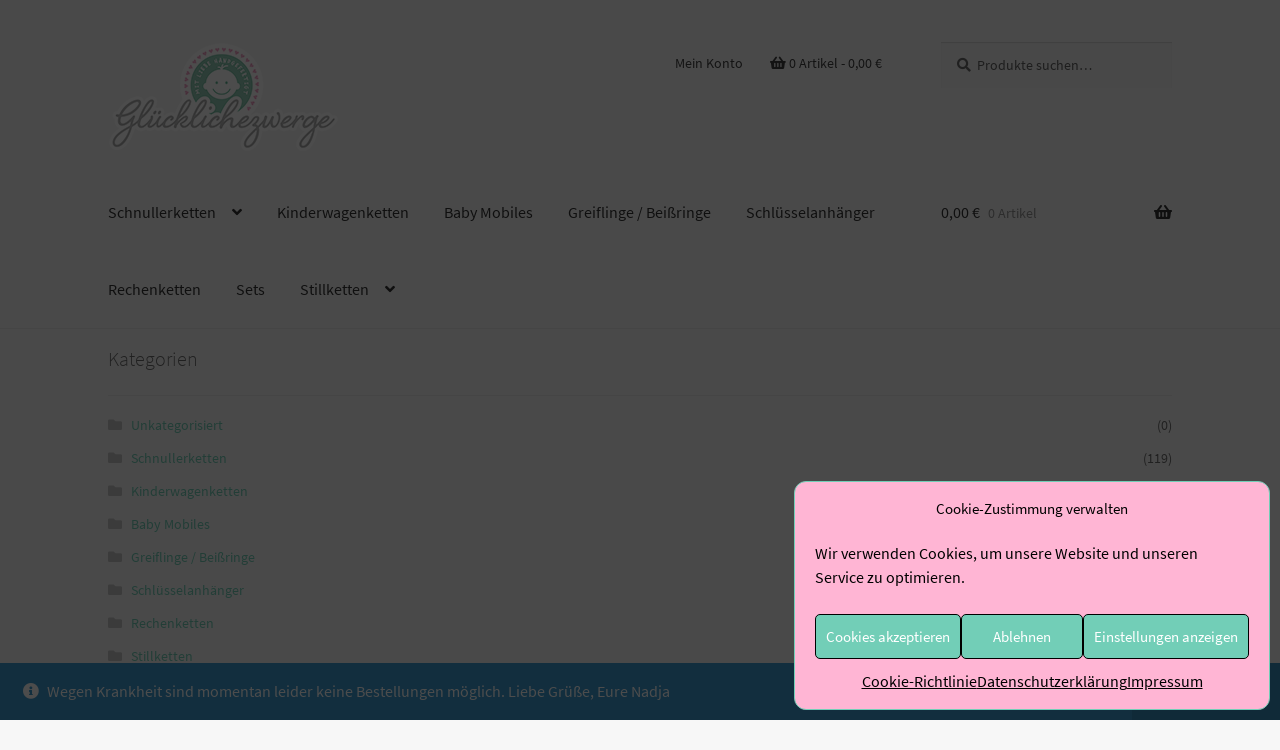

--- FILE ---
content_type: text/html; charset=UTF-8
request_url: https://www.gluecklichezwerge.de/produkt-schlagwort/silikonring/
body_size: 14505
content:
<!doctype html>
<html lang="de">
<head>
<meta charset="UTF-8">
<meta name="viewport" content="width=device-width, initial-scale=1">
<link rel="profile" href="http://gmpg.org/xfn/11">
<link rel="pingback" href="https://www.gluecklichezwerge.de/xmlrpc.php">

<title>Silikonring &#8211; Glücklichezwerge &#8211; Mit Liebe handgefertigte Babygeschenke</title>
<meta name='robots' content='max-image-preview:large' />
        <meta name="description" content=""/>
    <link rel='dns-prefetch' href='//fonts.googleapis.com' />
<link rel="alternate" type="application/rss+xml" title="Glücklichezwerge - Mit Liebe handgefertigte Babygeschenke &raquo; Feed" href="https://www.gluecklichezwerge.de/feed/" />
<link rel="alternate" type="application/rss+xml" title="Glücklichezwerge - Mit Liebe handgefertigte Babygeschenke &raquo; Kommentar-Feed" href="https://www.gluecklichezwerge.de/comments/feed/" />
<link rel="alternate" type="application/rss+xml" title="Glücklichezwerge - Mit Liebe handgefertigte Babygeschenke &raquo; Silikonring Schlagwort Feed" href="https://www.gluecklichezwerge.de/produkt-schlagwort/silikonring/feed/" />
<script>
window._wpemojiSettings = {"baseUrl":"https:\/\/s.w.org\/images\/core\/emoji\/14.0.0\/72x72\/","ext":".png","svgUrl":"https:\/\/s.w.org\/images\/core\/emoji\/14.0.0\/svg\/","svgExt":".svg","source":{"concatemoji":"https:\/\/www.gluecklichezwerge.de\/wp-includes\/js\/wp-emoji-release.min.js?ver=2511df92f9c97a8dfd8472881fd224a9"}};
/*! This file is auto-generated */
!function(e,a,t){var n,r,o,i=a.createElement("canvas"),p=i.getContext&&i.getContext("2d");function s(e,t){var a=String.fromCharCode,e=(p.clearRect(0,0,i.width,i.height),p.fillText(a.apply(this,e),0,0),i.toDataURL());return p.clearRect(0,0,i.width,i.height),p.fillText(a.apply(this,t),0,0),e===i.toDataURL()}function c(e){var t=a.createElement("script");t.src=e,t.defer=t.type="text/javascript",a.getElementsByTagName("head")[0].appendChild(t)}for(o=Array("flag","emoji"),t.supports={everything:!0,everythingExceptFlag:!0},r=0;r<o.length;r++)t.supports[o[r]]=function(e){if(p&&p.fillText)switch(p.textBaseline="top",p.font="600 32px Arial",e){case"flag":return s([127987,65039,8205,9895,65039],[127987,65039,8203,9895,65039])?!1:!s([55356,56826,55356,56819],[55356,56826,8203,55356,56819])&&!s([55356,57332,56128,56423,56128,56418,56128,56421,56128,56430,56128,56423,56128,56447],[55356,57332,8203,56128,56423,8203,56128,56418,8203,56128,56421,8203,56128,56430,8203,56128,56423,8203,56128,56447]);case"emoji":return!s([129777,127995,8205,129778,127999],[129777,127995,8203,129778,127999])}return!1}(o[r]),t.supports.everything=t.supports.everything&&t.supports[o[r]],"flag"!==o[r]&&(t.supports.everythingExceptFlag=t.supports.everythingExceptFlag&&t.supports[o[r]]);t.supports.everythingExceptFlag=t.supports.everythingExceptFlag&&!t.supports.flag,t.DOMReady=!1,t.readyCallback=function(){t.DOMReady=!0},t.supports.everything||(n=function(){t.readyCallback()},a.addEventListener?(a.addEventListener("DOMContentLoaded",n,!1),e.addEventListener("load",n,!1)):(e.attachEvent("onload",n),a.attachEvent("onreadystatechange",function(){"complete"===a.readyState&&t.readyCallback()})),(e=t.source||{}).concatemoji?c(e.concatemoji):e.wpemoji&&e.twemoji&&(c(e.twemoji),c(e.wpemoji)))}(window,document,window._wpemojiSettings);
</script>
<style>
img.wp-smiley,
img.emoji {
	display: inline !important;
	border: none !important;
	box-shadow: none !important;
	height: 1em !important;
	width: 1em !important;
	margin: 0 0.07em !important;
	vertical-align: -0.1em !important;
	background: none !important;
	padding: 0 !important;
}
</style>
	<link rel='stylesheet' id='wp-block-library-css' href='https://www.gluecklichezwerge.de/wp-includes/css/dist/block-library/style.min.css?ver=2511df92f9c97a8dfd8472881fd224a9' media='all' />
<style id='wp-block-library-theme-inline-css'>
.wp-block-audio figcaption{color:#555;font-size:13px;text-align:center}.is-dark-theme .wp-block-audio figcaption{color:hsla(0,0%,100%,.65)}.wp-block-audio{margin:0 0 1em}.wp-block-code{border:1px solid #ccc;border-radius:4px;font-family:Menlo,Consolas,monaco,monospace;padding:.8em 1em}.wp-block-embed figcaption{color:#555;font-size:13px;text-align:center}.is-dark-theme .wp-block-embed figcaption{color:hsla(0,0%,100%,.65)}.wp-block-embed{margin:0 0 1em}.blocks-gallery-caption{color:#555;font-size:13px;text-align:center}.is-dark-theme .blocks-gallery-caption{color:hsla(0,0%,100%,.65)}.wp-block-image figcaption{color:#555;font-size:13px;text-align:center}.is-dark-theme .wp-block-image figcaption{color:hsla(0,0%,100%,.65)}.wp-block-image{margin:0 0 1em}.wp-block-pullquote{border-top:4px solid;border-bottom:4px solid;margin-bottom:1.75em;color:currentColor}.wp-block-pullquote__citation,.wp-block-pullquote cite,.wp-block-pullquote footer{color:currentColor;text-transform:uppercase;font-size:.8125em;font-style:normal}.wp-block-quote{border-left:.25em solid;margin:0 0 1.75em;padding-left:1em}.wp-block-quote cite,.wp-block-quote footer{color:currentColor;font-size:.8125em;position:relative;font-style:normal}.wp-block-quote.has-text-align-right{border-left:none;border-right:.25em solid;padding-left:0;padding-right:1em}.wp-block-quote.has-text-align-center{border:none;padding-left:0}.wp-block-quote.is-large,.wp-block-quote.is-style-large,.wp-block-quote.is-style-plain{border:none}.wp-block-search .wp-block-search__label{font-weight:700}.wp-block-search__button{border:1px solid #ccc;padding:.375em .625em}:where(.wp-block-group.has-background){padding:1.25em 2.375em}.wp-block-separator.has-css-opacity{opacity:.4}.wp-block-separator{border:none;border-bottom:2px solid;margin-left:auto;margin-right:auto}.wp-block-separator.has-alpha-channel-opacity{opacity:1}.wp-block-separator:not(.is-style-wide):not(.is-style-dots){width:100px}.wp-block-separator.has-background:not(.is-style-dots){border-bottom:none;height:1px}.wp-block-separator.has-background:not(.is-style-wide):not(.is-style-dots){height:2px}.wp-block-table{margin:"0 0 1em 0"}.wp-block-table thead{border-bottom:3px solid}.wp-block-table tfoot{border-top:3px solid}.wp-block-table td,.wp-block-table th{word-break:normal}.wp-block-table figcaption{color:#555;font-size:13px;text-align:center}.is-dark-theme .wp-block-table figcaption{color:hsla(0,0%,100%,.65)}.wp-block-video figcaption{color:#555;font-size:13px;text-align:center}.is-dark-theme .wp-block-video figcaption{color:hsla(0,0%,100%,.65)}.wp-block-video{margin:0 0 1em}.wp-block-template-part.has-background{padding:1.25em 2.375em;margin-top:0;margin-bottom:0}
</style>
<link rel='stylesheet' id='wc-blocks-vendors-style-css' href='https://www.gluecklichezwerge.de/wp-content/plugins/woo-gutenberg-products-block/build/wc-blocks-vendors-style.css?ver=9.0.0' media='all' />
<link rel='stylesheet' id='wc-blocks-style-css' href='https://www.gluecklichezwerge.de/wp-content/plugins/woo-gutenberg-products-block/build/wc-blocks-style.css?ver=9.0.0' media='all' />
<link rel='stylesheet' id='storefront-gutenberg-blocks-css' href='https://www.gluecklichezwerge.de/wp-content/themes/storefront/assets/css/base/gutenberg-blocks.css?ver=4.2.0' media='all' />
<style id='storefront-gutenberg-blocks-inline-css'>

				.wp-block-button__link:not(.has-text-color) {
					color: #333333;
				}

				.wp-block-button__link:not(.has-text-color):hover,
				.wp-block-button__link:not(.has-text-color):focus,
				.wp-block-button__link:not(.has-text-color):active {
					color: #333333;
				}

				.wp-block-button__link:not(.has-background) {
					background-color: #82ddcd;
				}

				.wp-block-button__link:not(.has-background):hover,
				.wp-block-button__link:not(.has-background):focus,
				.wp-block-button__link:not(.has-background):active {
					border-color: #69c4b4;
					background-color: #69c4b4;
				}

				.wc-block-grid__products .wc-block-grid__product .wp-block-button__link {
					background-color: #82ddcd;
					border-color: #82ddcd;
					color: #333333;
				}

				.wp-block-quote footer,
				.wp-block-quote cite,
				.wp-block-quote__citation {
					color: #6d6d6d;
				}

				.wp-block-pullquote cite,
				.wp-block-pullquote footer,
				.wp-block-pullquote__citation {
					color: #6d6d6d;
				}

				.wp-block-image figcaption {
					color: #6d6d6d;
				}

				.wp-block-separator.is-style-dots::before {
					color: #333333;
				}

				.wp-block-file a.wp-block-file__button {
					color: #333333;
					background-color: #82ddcd;
					border-color: #82ddcd;
				}

				.wp-block-file a.wp-block-file__button:hover,
				.wp-block-file a.wp-block-file__button:focus,
				.wp-block-file a.wp-block-file__button:active {
					color: #333333;
					background-color: #69c4b4;
				}

				.wp-block-code,
				.wp-block-preformatted pre {
					color: #6d6d6d;
				}

				.wp-block-table:not( .has-background ):not( .is-style-stripes ) tbody tr:nth-child(2n) td {
					background-color: #f5f5f5;
				}

				.wp-block-cover .wp-block-cover__inner-container h1:not(.has-text-color),
				.wp-block-cover .wp-block-cover__inner-container h2:not(.has-text-color),
				.wp-block-cover .wp-block-cover__inner-container h3:not(.has-text-color),
				.wp-block-cover .wp-block-cover__inner-container h4:not(.has-text-color),
				.wp-block-cover .wp-block-cover__inner-container h5:not(.has-text-color),
				.wp-block-cover .wp-block-cover__inner-container h6:not(.has-text-color) {
					color: #000000;
				}

				.wc-block-components-price-slider__range-input-progress,
				.rtl .wc-block-components-price-slider__range-input-progress {
					--range-color: #72ceb7;
				}

				/* Target only IE11 */
				@media all and (-ms-high-contrast: none), (-ms-high-contrast: active) {
					.wc-block-components-price-slider__range-input-progress {
						background: #72ceb7;
					}
				}

				.wc-block-components-button:not(.is-link) {
					background-color: #82ddcd;
					color: #ffffff;
				}

				.wc-block-components-button:not(.is-link):hover,
				.wc-block-components-button:not(.is-link):focus,
				.wc-block-components-button:not(.is-link):active {
					background-color: #69c4b4;
					color: #ffffff;
				}

				.wc-block-components-button:not(.is-link):disabled {
					background-color: #82ddcd;
					color: #ffffff;
				}

				.wc-block-cart__submit-container {
					background-color: #f7f7f7;
				}

				.wc-block-cart__submit-container::before {
					color: rgba(212,212,212,0.5);
				}

				.wc-block-components-order-summary-item__quantity {
					background-color: #f7f7f7;
					border-color: #6d6d6d;
					box-shadow: 0 0 0 2px #f7f7f7;
					color: #6d6d6d;
				}
			
</style>
<link rel='stylesheet' id='classic-theme-styles-css' href='https://www.gluecklichezwerge.de/wp-includes/css/classic-themes.min.css?ver=1' media='all' />
<style id='global-styles-inline-css'>
body{--wp--preset--color--black: #000000;--wp--preset--color--cyan-bluish-gray: #abb8c3;--wp--preset--color--white: #ffffff;--wp--preset--color--pale-pink: #f78da7;--wp--preset--color--vivid-red: #cf2e2e;--wp--preset--color--luminous-vivid-orange: #ff6900;--wp--preset--color--luminous-vivid-amber: #fcb900;--wp--preset--color--light-green-cyan: #7bdcb5;--wp--preset--color--vivid-green-cyan: #00d084;--wp--preset--color--pale-cyan-blue: #8ed1fc;--wp--preset--color--vivid-cyan-blue: #0693e3;--wp--preset--color--vivid-purple: #9b51e0;--wp--preset--gradient--vivid-cyan-blue-to-vivid-purple: linear-gradient(135deg,rgba(6,147,227,1) 0%,rgb(155,81,224) 100%);--wp--preset--gradient--light-green-cyan-to-vivid-green-cyan: linear-gradient(135deg,rgb(122,220,180) 0%,rgb(0,208,130) 100%);--wp--preset--gradient--luminous-vivid-amber-to-luminous-vivid-orange: linear-gradient(135deg,rgba(252,185,0,1) 0%,rgba(255,105,0,1) 100%);--wp--preset--gradient--luminous-vivid-orange-to-vivid-red: linear-gradient(135deg,rgba(255,105,0,1) 0%,rgb(207,46,46) 100%);--wp--preset--gradient--very-light-gray-to-cyan-bluish-gray: linear-gradient(135deg,rgb(238,238,238) 0%,rgb(169,184,195) 100%);--wp--preset--gradient--cool-to-warm-spectrum: linear-gradient(135deg,rgb(74,234,220) 0%,rgb(151,120,209) 20%,rgb(207,42,186) 40%,rgb(238,44,130) 60%,rgb(251,105,98) 80%,rgb(254,248,76) 100%);--wp--preset--gradient--blush-light-purple: linear-gradient(135deg,rgb(255,206,236) 0%,rgb(152,150,240) 100%);--wp--preset--gradient--blush-bordeaux: linear-gradient(135deg,rgb(254,205,165) 0%,rgb(254,45,45) 50%,rgb(107,0,62) 100%);--wp--preset--gradient--luminous-dusk: linear-gradient(135deg,rgb(255,203,112) 0%,rgb(199,81,192) 50%,rgb(65,88,208) 100%);--wp--preset--gradient--pale-ocean: linear-gradient(135deg,rgb(255,245,203) 0%,rgb(182,227,212) 50%,rgb(51,167,181) 100%);--wp--preset--gradient--electric-grass: linear-gradient(135deg,rgb(202,248,128) 0%,rgb(113,206,126) 100%);--wp--preset--gradient--midnight: linear-gradient(135deg,rgb(2,3,129) 0%,rgb(40,116,252) 100%);--wp--preset--duotone--dark-grayscale: url('#wp-duotone-dark-grayscale');--wp--preset--duotone--grayscale: url('#wp-duotone-grayscale');--wp--preset--duotone--purple-yellow: url('#wp-duotone-purple-yellow');--wp--preset--duotone--blue-red: url('#wp-duotone-blue-red');--wp--preset--duotone--midnight: url('#wp-duotone-midnight');--wp--preset--duotone--magenta-yellow: url('#wp-duotone-magenta-yellow');--wp--preset--duotone--purple-green: url('#wp-duotone-purple-green');--wp--preset--duotone--blue-orange: url('#wp-duotone-blue-orange');--wp--preset--font-size--small: 14px;--wp--preset--font-size--medium: 23px;--wp--preset--font-size--large: 26px;--wp--preset--font-size--x-large: 42px;--wp--preset--font-size--normal: 16px;--wp--preset--font-size--huge: 37px;}.has-black-color{color: var(--wp--preset--color--black) !important;}.has-cyan-bluish-gray-color{color: var(--wp--preset--color--cyan-bluish-gray) !important;}.has-white-color{color: var(--wp--preset--color--white) !important;}.has-pale-pink-color{color: var(--wp--preset--color--pale-pink) !important;}.has-vivid-red-color{color: var(--wp--preset--color--vivid-red) !important;}.has-luminous-vivid-orange-color{color: var(--wp--preset--color--luminous-vivid-orange) !important;}.has-luminous-vivid-amber-color{color: var(--wp--preset--color--luminous-vivid-amber) !important;}.has-light-green-cyan-color{color: var(--wp--preset--color--light-green-cyan) !important;}.has-vivid-green-cyan-color{color: var(--wp--preset--color--vivid-green-cyan) !important;}.has-pale-cyan-blue-color{color: var(--wp--preset--color--pale-cyan-blue) !important;}.has-vivid-cyan-blue-color{color: var(--wp--preset--color--vivid-cyan-blue) !important;}.has-vivid-purple-color{color: var(--wp--preset--color--vivid-purple) !important;}.has-black-background-color{background-color: var(--wp--preset--color--black) !important;}.has-cyan-bluish-gray-background-color{background-color: var(--wp--preset--color--cyan-bluish-gray) !important;}.has-white-background-color{background-color: var(--wp--preset--color--white) !important;}.has-pale-pink-background-color{background-color: var(--wp--preset--color--pale-pink) !important;}.has-vivid-red-background-color{background-color: var(--wp--preset--color--vivid-red) !important;}.has-luminous-vivid-orange-background-color{background-color: var(--wp--preset--color--luminous-vivid-orange) !important;}.has-luminous-vivid-amber-background-color{background-color: var(--wp--preset--color--luminous-vivid-amber) !important;}.has-light-green-cyan-background-color{background-color: var(--wp--preset--color--light-green-cyan) !important;}.has-vivid-green-cyan-background-color{background-color: var(--wp--preset--color--vivid-green-cyan) !important;}.has-pale-cyan-blue-background-color{background-color: var(--wp--preset--color--pale-cyan-blue) !important;}.has-vivid-cyan-blue-background-color{background-color: var(--wp--preset--color--vivid-cyan-blue) !important;}.has-vivid-purple-background-color{background-color: var(--wp--preset--color--vivid-purple) !important;}.has-black-border-color{border-color: var(--wp--preset--color--black) !important;}.has-cyan-bluish-gray-border-color{border-color: var(--wp--preset--color--cyan-bluish-gray) !important;}.has-white-border-color{border-color: var(--wp--preset--color--white) !important;}.has-pale-pink-border-color{border-color: var(--wp--preset--color--pale-pink) !important;}.has-vivid-red-border-color{border-color: var(--wp--preset--color--vivid-red) !important;}.has-luminous-vivid-orange-border-color{border-color: var(--wp--preset--color--luminous-vivid-orange) !important;}.has-luminous-vivid-amber-border-color{border-color: var(--wp--preset--color--luminous-vivid-amber) !important;}.has-light-green-cyan-border-color{border-color: var(--wp--preset--color--light-green-cyan) !important;}.has-vivid-green-cyan-border-color{border-color: var(--wp--preset--color--vivid-green-cyan) !important;}.has-pale-cyan-blue-border-color{border-color: var(--wp--preset--color--pale-cyan-blue) !important;}.has-vivid-cyan-blue-border-color{border-color: var(--wp--preset--color--vivid-cyan-blue) !important;}.has-vivid-purple-border-color{border-color: var(--wp--preset--color--vivid-purple) !important;}.has-vivid-cyan-blue-to-vivid-purple-gradient-background{background: var(--wp--preset--gradient--vivid-cyan-blue-to-vivid-purple) !important;}.has-light-green-cyan-to-vivid-green-cyan-gradient-background{background: var(--wp--preset--gradient--light-green-cyan-to-vivid-green-cyan) !important;}.has-luminous-vivid-amber-to-luminous-vivid-orange-gradient-background{background: var(--wp--preset--gradient--luminous-vivid-amber-to-luminous-vivid-orange) !important;}.has-luminous-vivid-orange-to-vivid-red-gradient-background{background: var(--wp--preset--gradient--luminous-vivid-orange-to-vivid-red) !important;}.has-very-light-gray-to-cyan-bluish-gray-gradient-background{background: var(--wp--preset--gradient--very-light-gray-to-cyan-bluish-gray) !important;}.has-cool-to-warm-spectrum-gradient-background{background: var(--wp--preset--gradient--cool-to-warm-spectrum) !important;}.has-blush-light-purple-gradient-background{background: var(--wp--preset--gradient--blush-light-purple) !important;}.has-blush-bordeaux-gradient-background{background: var(--wp--preset--gradient--blush-bordeaux) !important;}.has-luminous-dusk-gradient-background{background: var(--wp--preset--gradient--luminous-dusk) !important;}.has-pale-ocean-gradient-background{background: var(--wp--preset--gradient--pale-ocean) !important;}.has-electric-grass-gradient-background{background: var(--wp--preset--gradient--electric-grass) !important;}.has-midnight-gradient-background{background: var(--wp--preset--gradient--midnight) !important;}.has-small-font-size{font-size: var(--wp--preset--font-size--small) !important;}.has-medium-font-size{font-size: var(--wp--preset--font-size--medium) !important;}.has-large-font-size{font-size: var(--wp--preset--font-size--large) !important;}.has-x-large-font-size{font-size: var(--wp--preset--font-size--x-large) !important;}
.wp-block-navigation a:where(:not(.wp-element-button)){color: inherit;}
:where(.wp-block-columns.is-layout-flex){gap: 2em;}
.wp-block-pullquote{font-size: 1.5em;line-height: 1.6;}
</style>
<link rel='stylesheet' id='woo-related-products-css' href='https://www.gluecklichezwerge.de/wp-content/plugins/woo-related-products-refresh-on-reload/public/css/woo-related-products-public.css?ver=1.0.0' media='all' />
<link rel='stylesheet' id='owl-carousel-stylesheet-css' href='https://www.gluecklichezwerge.de/wp-content/plugins/woo-related-products-refresh-on-reload/public/owl-carousel/owl.carousel.css?ver=2511df92f9c97a8dfd8472881fd224a9' media='all' />
<style id='woocommerce-inline-inline-css'>
.woocommerce form .form-row .required { visibility: visible; }
</style>
<link rel='stylesheet' id='cmplz-general-css' href='https://www.gluecklichezwerge.de/wp-content/plugins/complianz-gdpr/assets/css/cookieblocker.min.css?ver=6.3.5' media='all' />
<link rel='stylesheet' id='storefront-style-css' href='https://www.gluecklichezwerge.de/wp-content/themes/storefront/style.css?ver=4.2.0' media='all' />
<style id='storefront-style-inline-css'>

			.main-navigation ul li a,
			.site-title a,
			ul.menu li a,
			.site-branding h1 a,
			button.menu-toggle,
			button.menu-toggle:hover,
			.handheld-navigation .dropdown-toggle {
				color: #333333;
			}

			button.menu-toggle,
			button.menu-toggle:hover {
				border-color: #333333;
			}

			.main-navigation ul li a:hover,
			.main-navigation ul li:hover > a,
			.site-title a:hover,
			.site-header ul.menu li.current-menu-item > a {
				color: #747474;
			}

			table:not( .has-background ) th {
				background-color: #f0f0f0;
			}

			table:not( .has-background ) tbody td {
				background-color: #f5f5f5;
			}

			table:not( .has-background ) tbody tr:nth-child(2n) td,
			fieldset,
			fieldset legend {
				background-color: #f3f3f3;
			}

			.site-header,
			.secondary-navigation ul ul,
			.main-navigation ul.menu > li.menu-item-has-children:after,
			.secondary-navigation ul.menu ul,
			.storefront-handheld-footer-bar,
			.storefront-handheld-footer-bar ul li > a,
			.storefront-handheld-footer-bar ul li.search .site-search,
			button.menu-toggle,
			button.menu-toggle:hover {
				background-color: #f7f7f7;
			}

			p.site-description,
			.site-header,
			.storefront-handheld-footer-bar {
				color: #404040;
			}

			button.menu-toggle:after,
			button.menu-toggle:before,
			button.menu-toggle span:before {
				background-color: #333333;
			}

			h1, h2, h3, h4, h5, h6, .wc-block-grid__product-title {
				color: #333333;
			}

			.widget h1 {
				border-bottom-color: #333333;
			}

			body,
			.secondary-navigation a {
				color: #6d6d6d;
			}

			.widget-area .widget a,
			.hentry .entry-header .posted-on a,
			.hentry .entry-header .post-author a,
			.hentry .entry-header .post-comments a,
			.hentry .entry-header .byline a {
				color: #727272;
			}

			a {
				color: #72ceb7;
			}

			a:focus,
			button:focus,
			.button.alt:focus,
			input:focus,
			textarea:focus,
			input[type="button"]:focus,
			input[type="reset"]:focus,
			input[type="submit"]:focus,
			input[type="email"]:focus,
			input[type="tel"]:focus,
			input[type="url"]:focus,
			input[type="password"]:focus,
			input[type="search"]:focus {
				outline-color: #72ceb7;
			}

			button, input[type="button"], input[type="reset"], input[type="submit"], .button, .widget a.button {
				background-color: #82ddcd;
				border-color: #82ddcd;
				color: #333333;
			}

			button:hover, input[type="button"]:hover, input[type="reset"]:hover, input[type="submit"]:hover, .button:hover, .widget a.button:hover {
				background-color: #69c4b4;
				border-color: #69c4b4;
				color: #333333;
			}

			button.alt, input[type="button"].alt, input[type="reset"].alt, input[type="submit"].alt, .button.alt, .widget-area .widget a.button.alt {
				background-color: #82ddcd;
				border-color: #82ddcd;
				color: #ffffff;
			}

			button.alt:hover, input[type="button"].alt:hover, input[type="reset"].alt:hover, input[type="submit"].alt:hover, .button.alt:hover, .widget-area .widget a.button.alt:hover {
				background-color: #69c4b4;
				border-color: #69c4b4;
				color: #ffffff;
			}

			.pagination .page-numbers li .page-numbers.current {
				background-color: #dedede;
				color: #636363;
			}

			#comments .comment-list .comment-content .comment-text {
				background-color: #f0f0f0;
			}

			.site-footer {
				background-color: #f7f7f7;
				color: #6d6d6d;
			}

			.site-footer a:not(.button):not(.components-button) {
				color: #6d6d6d;
			}

			.site-footer .storefront-handheld-footer-bar a:not(.button):not(.components-button) {
				color: #333333;
			}

			.site-footer h1, .site-footer h2, .site-footer h3, .site-footer h4, .site-footer h5, .site-footer h6, .site-footer .widget .widget-title, .site-footer .widget .widgettitle {
				color: #333333;
			}

			.page-template-template-homepage.has-post-thumbnail .type-page.has-post-thumbnail .entry-title {
				color: #000000;
			}

			.page-template-template-homepage.has-post-thumbnail .type-page.has-post-thumbnail .entry-content {
				color: #000000;
			}

			@media screen and ( min-width: 768px ) {
				.secondary-navigation ul.menu a:hover {
					color: #595959;
				}

				.secondary-navigation ul.menu a {
					color: #404040;
				}

				.main-navigation ul.menu ul.sub-menu,
				.main-navigation ul.nav-menu ul.children {
					background-color: #e8e8e8;
				}

				.site-header {
					border-bottom-color: #e8e8e8;
				}
			}
</style>
<link rel='stylesheet' id='storefront-icons-css' href='https://www.gluecklichezwerge.de/wp-content/themes/storefront/assets/css/base/icons.css?ver=4.2.0' media='all' />
<link rel='stylesheet' id='storefront-fonts-css' href='https://fonts.googleapis.com/css?family=Source+Sans+Pro%3A400%2C300%2C300italic%2C400italic%2C600%2C700%2C900&#038;subset=latin%2Clatin-ext&#038;ver=4.2.0' media='all' />
<link rel='stylesheet' id='storefront-woocommerce-style-css' href='https://www.gluecklichezwerge.de/wp-content/themes/storefront/assets/css/woocommerce/woocommerce.css?ver=4.2.0' media='all' />
<style id='storefront-woocommerce-style-inline-css'>
@font-face {
				font-family: star;
				src: url(https://www.gluecklichezwerge.de/wp-content/plugins/woocommerce/assets/fonts/star.eot);
				src:
					url(https://www.gluecklichezwerge.de/wp-content/plugins/woocommerce/assets/fonts/star.eot?#iefix) format("embedded-opentype"),
					url(https://www.gluecklichezwerge.de/wp-content/plugins/woocommerce/assets/fonts/star.woff) format("woff"),
					url(https://www.gluecklichezwerge.de/wp-content/plugins/woocommerce/assets/fonts/star.ttf) format("truetype"),
					url(https://www.gluecklichezwerge.de/wp-content/plugins/woocommerce/assets/fonts/star.svg#star) format("svg");
				font-weight: 400;
				font-style: normal;
			}
			@font-face {
				font-family: WooCommerce;
				src: url(https://www.gluecklichezwerge.de/wp-content/plugins/woocommerce/assets/fonts/WooCommerce.eot);
				src:
					url(https://www.gluecklichezwerge.de/wp-content/plugins/woocommerce/assets/fonts/WooCommerce.eot?#iefix) format("embedded-opentype"),
					url(https://www.gluecklichezwerge.de/wp-content/plugins/woocommerce/assets/fonts/WooCommerce.woff) format("woff"),
					url(https://www.gluecklichezwerge.de/wp-content/plugins/woocommerce/assets/fonts/WooCommerce.ttf) format("truetype"),
					url(https://www.gluecklichezwerge.de/wp-content/plugins/woocommerce/assets/fonts/WooCommerce.svg#WooCommerce) format("svg");
				font-weight: 400;
				font-style: normal;
			}

			a.cart-contents,
			.site-header-cart .widget_shopping_cart a {
				color: #333333;
			}

			a.cart-contents:hover,
			.site-header-cart .widget_shopping_cart a:hover,
			.site-header-cart:hover > li > a {
				color: #747474;
			}

			table.cart td.product-remove,
			table.cart td.actions {
				border-top-color: #f7f7f7;
			}

			.storefront-handheld-footer-bar ul li.cart .count {
				background-color: #333333;
				color: #f7f7f7;
				border-color: #f7f7f7;
			}

			.woocommerce-tabs ul.tabs li.active a,
			ul.products li.product .price,
			.onsale,
			.wc-block-grid__product-onsale,
			.widget_search form:before,
			.widget_product_search form:before {
				color: #6d6d6d;
			}

			.woocommerce-breadcrumb a,
			a.woocommerce-review-link,
			.product_meta a {
				color: #727272;
			}

			.wc-block-grid__product-onsale,
			.onsale {
				border-color: #6d6d6d;
			}

			.star-rating span:before,
			.quantity .plus, .quantity .minus,
			p.stars a:hover:after,
			p.stars a:after,
			.star-rating span:before,
			#payment .payment_methods li input[type=radio]:first-child:checked+label:before {
				color: #72ceb7;
			}

			.widget_price_filter .ui-slider .ui-slider-range,
			.widget_price_filter .ui-slider .ui-slider-handle {
				background-color: #72ceb7;
			}

			.order_details {
				background-color: #f0f0f0;
			}

			.order_details > li {
				border-bottom: 1px dotted #dbdbdb;
			}

			.order_details:before,
			.order_details:after {
				background: -webkit-linear-gradient(transparent 0,transparent 0),-webkit-linear-gradient(135deg,#f0f0f0 33.33%,transparent 33.33%),-webkit-linear-gradient(45deg,#f0f0f0 33.33%,transparent 33.33%)
			}

			#order_review {
				background-color: #f7f7f7;
			}

			#payment .payment_methods > li .payment_box,
			#payment .place-order {
				background-color: #f2f2f2;
			}

			#payment .payment_methods > li:not(.woocommerce-notice) {
				background-color: #ededed;
			}

			#payment .payment_methods > li:not(.woocommerce-notice):hover {
				background-color: #e8e8e8;
			}

			.woocommerce-pagination .page-numbers li .page-numbers.current {
				background-color: #dedede;
				color: #636363;
			}

			.wc-block-grid__product-onsale,
			.onsale,
			.woocommerce-pagination .page-numbers li .page-numbers:not(.current) {
				color: #6d6d6d;
			}

			p.stars a:before,
			p.stars a:hover~a:before,
			p.stars.selected a.active~a:before {
				color: #6d6d6d;
			}

			p.stars.selected a.active:before,
			p.stars:hover a:before,
			p.stars.selected a:not(.active):before,
			p.stars.selected a.active:before {
				color: #72ceb7;
			}

			.single-product div.product .woocommerce-product-gallery .woocommerce-product-gallery__trigger {
				background-color: #82ddcd;
				color: #333333;
			}

			.single-product div.product .woocommerce-product-gallery .woocommerce-product-gallery__trigger:hover {
				background-color: #69c4b4;
				border-color: #69c4b4;
				color: #333333;
			}

			.button.added_to_cart:focus,
			.button.wc-forward:focus {
				outline-color: #72ceb7;
			}

			.added_to_cart,
			.site-header-cart .widget_shopping_cart a.button,
			.wc-block-grid__products .wc-block-grid__product .wp-block-button__link {
				background-color: #82ddcd;
				border-color: #82ddcd;
				color: #333333;
			}

			.added_to_cart:hover,
			.site-header-cart .widget_shopping_cart a.button:hover,
			.wc-block-grid__products .wc-block-grid__product .wp-block-button__link:hover {
				background-color: #69c4b4;
				border-color: #69c4b4;
				color: #333333;
			}

			.added_to_cart.alt, .added_to_cart, .widget a.button.checkout {
				background-color: #82ddcd;
				border-color: #82ddcd;
				color: #ffffff;
			}

			.added_to_cart.alt:hover, .added_to_cart:hover, .widget a.button.checkout:hover {
				background-color: #69c4b4;
				border-color: #69c4b4;
				color: #ffffff;
			}

			.button.loading {
				color: #82ddcd;
			}

			.button.loading:hover {
				background-color: #82ddcd;
			}

			.button.loading:after {
				color: #333333;
			}

			@media screen and ( min-width: 768px ) {
				.site-header-cart .widget_shopping_cart,
				.site-header .product_list_widget li .quantity {
					color: #404040;
				}

				.site-header-cart .widget_shopping_cart .buttons,
				.site-header-cart .widget_shopping_cart .total {
					background-color: #ededed;
				}

				.site-header-cart .widget_shopping_cart {
					background-color: #e8e8e8;
				}
			}
				.storefront-product-pagination a {
					color: #6d6d6d;
					background-color: #f7f7f7;
				}
				.storefront-sticky-add-to-cart {
					color: #6d6d6d;
					background-color: #f7f7f7;
				}

				.storefront-sticky-add-to-cart a:not(.button) {
					color: #333333;
				}
</style>
<link rel='stylesheet' id='custom-css-css' href='https://www.gluecklichezwerge.de/wp-content/plugins/theme-customisations-master/custom/style.css?ver=2511df92f9c97a8dfd8472881fd224a9' media='all' />
<script src='https://www.gluecklichezwerge.de/wp-includes/js/jquery/jquery.min.js?ver=3.6.1' id='jquery-core-js'></script>
<script src='https://www.gluecklichezwerge.de/wp-includes/js/jquery/jquery-migrate.min.js?ver=3.3.2' id='jquery-migrate-js'></script>
<script id='trustami-js-extra'>
var options = {"profileId":"5b6aee9b2b5d85a44e8b4569","userId":"31ae1621831be5333185d875512bf5e52c480452","overlayBadge":"no","overlayFrame":"no","overlayList":"no","overlaySticker":"no","overlayButton":"no","overlaySocial":"no","overlayDuo":"no"};
</script>
<script src='https://www.gluecklichezwerge.de/wp-content/plugins/trustami/public/js/trustami-public.js?ver=2511df92f9c97a8dfd8472881fd224a9' id='trustami-js'></script>
<script src='https://www.gluecklichezwerge.de/wp-content/plugins/woo-related-products-refresh-on-reload/public/js/woo-related-products-public.js?ver=1.0.0' id='woo-related-products-js'></script>
<script src='https://www.gluecklichezwerge.de/wp-content/plugins/theme-customisations-master/custom/custom.js?ver=2511df92f9c97a8dfd8472881fd224a9' id='custom-js-js'></script>
<link rel="https://api.w.org/" href="https://www.gluecklichezwerge.de/wp-json/" /><link rel="alternate" type="application/json" href="https://www.gluecklichezwerge.de/wp-json/wp/v2/product_tag/133" /><link rel="EditURI" type="application/rsd+xml" title="RSD" href="https://www.gluecklichezwerge.de/xmlrpc.php?rsd" />
<link rel="wlwmanifest" type="application/wlwmanifest+xml" href="https://www.gluecklichezwerge.de/wp-includes/wlwmanifest.xml" />

<script>
	function expand(param) {
		param.style.display = (param.style.display == "none") ? "block" : "none";
	}
	function read_toggle(id, more, less) {
		el = document.getElementById("readlink" + id);
		el.innerHTML = (el.innerHTML == more) ? less : more;
		expand(document.getElementById("read" + id));
	}
	</script><link rel="canonical" href="https://www.gluecklichezwerge.de/produkt-schlagwort/silikonring/" />
<style>.cmplz-hidden{display:none!important;}</style>	<noscript><style>.woocommerce-product-gallery{ opacity: 1 !important; }</style></noscript>
	<style id="custom-background-css">
body.custom-background { background-color: #f7f7f7; }
</style>
	<link rel="icon" href="https://www.gluecklichezwerge.de/wp-content/uploads/images/logo/babykopf-100x100.jpg" sizes="32x32" />
<link rel="icon" href="https://www.gluecklichezwerge.de/wp-content/uploads/images/logo/babykopf.jpg" sizes="192x192" />
<link rel="apple-touch-icon" href="https://www.gluecklichezwerge.de/wp-content/uploads/images/logo/babykopf.jpg" />
<meta name="msapplication-TileImage" content="https://www.gluecklichezwerge.de/wp-content/uploads/images/logo/babykopf.jpg" />
<style type="text/css">

*[id^='readlink'] {
 font-weight: normal;
 color: #404040;
 background: #f7f7f7;
 padding: 0px;
 border-bottom: 1px solid #000000;
 -webkit-box-shadow: none !important;
 box-shadow: none !important;
 -webkit-transition: none !important;
}

*[id^='readlink']:hover {
 font-weight: normal;
 color: #72ceb7;
 padding: 0px;
 border-bottom: 1px solid #000000;
}

*[id^='readlink']:focus {
 outline: none;
 color: #404040;
}

</style>
</head>

<body data-cmplz=1 class="archive tax-product_tag term-silikonring term-133 custom-background wp-custom-logo wp-embed-responsive theme-storefront locale-de-de woocommerce woocommerce-page woocommerce-demo-store woocommerce-no-js storefront-full-width-content storefront-secondary-navigation storefront-align-wide right-sidebar woocommerce-active">

<svg xmlns="http://www.w3.org/2000/svg" viewBox="0 0 0 0" width="0" height="0" focusable="false" role="none" style="visibility: hidden; position: absolute; left: -9999px; overflow: hidden;" ><defs><filter id="wp-duotone-dark-grayscale"><feColorMatrix color-interpolation-filters="sRGB" type="matrix" values=" .299 .587 .114 0 0 .299 .587 .114 0 0 .299 .587 .114 0 0 .299 .587 .114 0 0 " /><feComponentTransfer color-interpolation-filters="sRGB" ><feFuncR type="table" tableValues="0 0.49803921568627" /><feFuncG type="table" tableValues="0 0.49803921568627" /><feFuncB type="table" tableValues="0 0.49803921568627" /><feFuncA type="table" tableValues="1 1" /></feComponentTransfer><feComposite in2="SourceGraphic" operator="in" /></filter></defs></svg><svg xmlns="http://www.w3.org/2000/svg" viewBox="0 0 0 0" width="0" height="0" focusable="false" role="none" style="visibility: hidden; position: absolute; left: -9999px; overflow: hidden;" ><defs><filter id="wp-duotone-grayscale"><feColorMatrix color-interpolation-filters="sRGB" type="matrix" values=" .299 .587 .114 0 0 .299 .587 .114 0 0 .299 .587 .114 0 0 .299 .587 .114 0 0 " /><feComponentTransfer color-interpolation-filters="sRGB" ><feFuncR type="table" tableValues="0 1" /><feFuncG type="table" tableValues="0 1" /><feFuncB type="table" tableValues="0 1" /><feFuncA type="table" tableValues="1 1" /></feComponentTransfer><feComposite in2="SourceGraphic" operator="in" /></filter></defs></svg><svg xmlns="http://www.w3.org/2000/svg" viewBox="0 0 0 0" width="0" height="0" focusable="false" role="none" style="visibility: hidden; position: absolute; left: -9999px; overflow: hidden;" ><defs><filter id="wp-duotone-purple-yellow"><feColorMatrix color-interpolation-filters="sRGB" type="matrix" values=" .299 .587 .114 0 0 .299 .587 .114 0 0 .299 .587 .114 0 0 .299 .587 .114 0 0 " /><feComponentTransfer color-interpolation-filters="sRGB" ><feFuncR type="table" tableValues="0.54901960784314 0.98823529411765" /><feFuncG type="table" tableValues="0 1" /><feFuncB type="table" tableValues="0.71764705882353 0.25490196078431" /><feFuncA type="table" tableValues="1 1" /></feComponentTransfer><feComposite in2="SourceGraphic" operator="in" /></filter></defs></svg><svg xmlns="http://www.w3.org/2000/svg" viewBox="0 0 0 0" width="0" height="0" focusable="false" role="none" style="visibility: hidden; position: absolute; left: -9999px; overflow: hidden;" ><defs><filter id="wp-duotone-blue-red"><feColorMatrix color-interpolation-filters="sRGB" type="matrix" values=" .299 .587 .114 0 0 .299 .587 .114 0 0 .299 .587 .114 0 0 .299 .587 .114 0 0 " /><feComponentTransfer color-interpolation-filters="sRGB" ><feFuncR type="table" tableValues="0 1" /><feFuncG type="table" tableValues="0 0.27843137254902" /><feFuncB type="table" tableValues="0.5921568627451 0.27843137254902" /><feFuncA type="table" tableValues="1 1" /></feComponentTransfer><feComposite in2="SourceGraphic" operator="in" /></filter></defs></svg><svg xmlns="http://www.w3.org/2000/svg" viewBox="0 0 0 0" width="0" height="0" focusable="false" role="none" style="visibility: hidden; position: absolute; left: -9999px; overflow: hidden;" ><defs><filter id="wp-duotone-midnight"><feColorMatrix color-interpolation-filters="sRGB" type="matrix" values=" .299 .587 .114 0 0 .299 .587 .114 0 0 .299 .587 .114 0 0 .299 .587 .114 0 0 " /><feComponentTransfer color-interpolation-filters="sRGB" ><feFuncR type="table" tableValues="0 0" /><feFuncG type="table" tableValues="0 0.64705882352941" /><feFuncB type="table" tableValues="0 1" /><feFuncA type="table" tableValues="1 1" /></feComponentTransfer><feComposite in2="SourceGraphic" operator="in" /></filter></defs></svg><svg xmlns="http://www.w3.org/2000/svg" viewBox="0 0 0 0" width="0" height="0" focusable="false" role="none" style="visibility: hidden; position: absolute; left: -9999px; overflow: hidden;" ><defs><filter id="wp-duotone-magenta-yellow"><feColorMatrix color-interpolation-filters="sRGB" type="matrix" values=" .299 .587 .114 0 0 .299 .587 .114 0 0 .299 .587 .114 0 0 .299 .587 .114 0 0 " /><feComponentTransfer color-interpolation-filters="sRGB" ><feFuncR type="table" tableValues="0.78039215686275 1" /><feFuncG type="table" tableValues="0 0.94901960784314" /><feFuncB type="table" tableValues="0.35294117647059 0.47058823529412" /><feFuncA type="table" tableValues="1 1" /></feComponentTransfer><feComposite in2="SourceGraphic" operator="in" /></filter></defs></svg><svg xmlns="http://www.w3.org/2000/svg" viewBox="0 0 0 0" width="0" height="0" focusable="false" role="none" style="visibility: hidden; position: absolute; left: -9999px; overflow: hidden;" ><defs><filter id="wp-duotone-purple-green"><feColorMatrix color-interpolation-filters="sRGB" type="matrix" values=" .299 .587 .114 0 0 .299 .587 .114 0 0 .299 .587 .114 0 0 .299 .587 .114 0 0 " /><feComponentTransfer color-interpolation-filters="sRGB" ><feFuncR type="table" tableValues="0.65098039215686 0.40392156862745" /><feFuncG type="table" tableValues="0 1" /><feFuncB type="table" tableValues="0.44705882352941 0.4" /><feFuncA type="table" tableValues="1 1" /></feComponentTransfer><feComposite in2="SourceGraphic" operator="in" /></filter></defs></svg><svg xmlns="http://www.w3.org/2000/svg" viewBox="0 0 0 0" width="0" height="0" focusable="false" role="none" style="visibility: hidden; position: absolute; left: -9999px; overflow: hidden;" ><defs><filter id="wp-duotone-blue-orange"><feColorMatrix color-interpolation-filters="sRGB" type="matrix" values=" .299 .587 .114 0 0 .299 .587 .114 0 0 .299 .587 .114 0 0 .299 .587 .114 0 0 " /><feComponentTransfer color-interpolation-filters="sRGB" ><feFuncR type="table" tableValues="0.098039215686275 1" /><feFuncG type="table" tableValues="0 0.66274509803922" /><feFuncB type="table" tableValues="0.84705882352941 0.41960784313725" /><feFuncA type="table" tableValues="1 1" /></feComponentTransfer><feComposite in2="SourceGraphic" operator="in" /></filter></defs></svg>

<div id="page" class="hfeed site">
	
	<header id="masthead" class="site-header" role="banner" style="">

		<div class="col-full">		<a class="skip-link screen-reader-text" href="#site-navigation">Zur Navigation springen</a>
		<a class="skip-link screen-reader-text" href="#content">Zum Inhalt springen</a>
				<div class="site-branding">
			<a href="https://www.gluecklichezwerge.de/" class="custom-logo-link" rel="home"><img width="230" height="110" src="https://www.gluecklichezwerge.de/wp-content/uploads/images/logo/LogoTransparent.png" class="custom-logo" alt="Glücklichezwerge.de - Handgefertigte Babygeschenke zur Geburt oder zur Taufe" decoding="async" srcset="https://www.gluecklichezwerge.de/wp-content/uploads/images/logo/LogoTransparent.png 230w, https://www.gluecklichezwerge.de/wp-content/uploads/images/logo/LogoTransparent-150x72.png 150w" sizes="(max-width: 230px) 100vw, 230px" /></a>		</div>
					<nav class="secondary-navigation" role="navigation" aria-label="Sekundäre Navigation">
				<div class="menu-kundenbereich-container"><ul id="menu-kundenbereich" class="menu"><li id="menu-item-657" class="menu-item menu-item-type-custom menu-item-object-custom menu-item-657"><a href="http://gluecklichezwerge.de/mein-konto/edit-account/">Mein Konto</a></li>
<li class="right"><a class="wcmenucart-contents" href="https://www.gluecklichezwerge.de/warenkorb/" title="Deinen Warenkorb ansehen"><i class="fa fa-shopping-basket"></i> 0 Artikel - <span class="woocommerce-Price-amount amount"><bdi>0,00&nbsp;<span class="woocommerce-Price-currencySymbol">&euro;</span></bdi></span></a></li></ul></div>			</nav><!-- #site-navigation -->
						<div class="site-search">
				<div class="widget woocommerce widget_product_search"><form role="search" method="get" class="woocommerce-product-search" action="https://www.gluecklichezwerge.de/">
	<label class="screen-reader-text" for="woocommerce-product-search-field-0">Suche nach:</label>
	<input type="search" id="woocommerce-product-search-field-0" class="search-field" placeholder="Produkte suchen&hellip;" value="" name="s" />
	<button type="submit" value="Suche" class="wp-element-button">Suche</button>
	<input type="hidden" name="post_type" value="product" />
</form>
</div>			</div>
			</div><div class="storefront-primary-navigation"><div class="col-full">		<nav id="site-navigation" class="main-navigation" role="navigation" aria-label="Primäre Navigation">
		<button id="site-navigation-menu-toggle" class="menu-toggle" aria-controls="site-navigation" aria-expanded="false"><span>Menü</span></button>
			<div class="primary-navigation"><ul id="menu-oberes-menue" class="menu"><li id="menu-item-56" class="menu-item menu-item-type-taxonomy menu-item-object-product_cat menu-item-has-children menu-item-56"><a href="https://www.gluecklichezwerge.de/schnullerketten/">Schnullerketten</a>
<ul class="sub-menu">
	<li id="menu-item-1790" class="menu-item menu-item-type-taxonomy menu-item-object-product_cat menu-item-1790"><a href="https://www.gluecklichezwerge.de/schnullerketten/schnullerketten-mit-namen/">Schnullerketten mit Namen</a></li>
	<li id="menu-item-57" class="menu-item menu-item-type-taxonomy menu-item-object-product_cat menu-item-57"><a href="https://www.gluecklichezwerge.de/schnullerketten/schnullerketten-beissketten/">Schnullerketten / Beißketten</a></li>
</ul>
</li>
<li id="menu-item-58" class="menu-item menu-item-type-taxonomy menu-item-object-product_cat menu-item-58"><a href="https://www.gluecklichezwerge.de/kinderwagenketten/">Kinderwagenketten</a></li>
<li id="menu-item-45" class="menu-item menu-item-type-taxonomy menu-item-object-product_cat menu-item-45"><a href="https://www.gluecklichezwerge.de/baby-mobiles/">Baby Mobiles</a></li>
<li id="menu-item-44" class="menu-item menu-item-type-taxonomy menu-item-object-product_cat menu-item-44"><a href="https://www.gluecklichezwerge.de/greiflinge-beissringe/">Greiflinge / Beißringe</a></li>
<li id="menu-item-46" class="menu-item menu-item-type-taxonomy menu-item-object-product_cat menu-item-46"><a href="https://www.gluecklichezwerge.de/schluesselanhaenger/">Schlüsselanhänger</a></li>
<li id="menu-item-163" class="menu-item menu-item-type-taxonomy menu-item-object-product_cat menu-item-163"><a href="https://www.gluecklichezwerge.de/rechenketten/">Rechenketten</a></li>
<li id="menu-item-47" class="menu-item menu-item-type-taxonomy menu-item-object-product_cat menu-item-47"><a href="https://www.gluecklichezwerge.de/sets/">Sets</a></li>
<li id="menu-item-59" class="menu-item menu-item-type-taxonomy menu-item-object-product_cat menu-item-has-children menu-item-59"><a href="https://www.gluecklichezwerge.de/stillketten/">Stillketten</a>
<ul class="sub-menu">
	<li id="menu-item-2039" class="menu-item menu-item-type-taxonomy menu-item-object-product_cat menu-item-2039"><a href="https://www.gluecklichezwerge.de/stillketten/stillketten-materialmix/">Stillketten / Materialmix</a></li>
	<li id="menu-item-60" class="menu-item menu-item-type-taxonomy menu-item-object-product_cat menu-item-60"><a href="https://www.gluecklichezwerge.de/stillketten/zahnungsketten-silikon/">Zahnungsketten / Silikon</a></li>
</ul>
</li>
</ul></div><div class="handheld-navigation"><ul id="menu-oberes-menue-1" class="menu"><li class="menu-item menu-item-type-taxonomy menu-item-object-product_cat menu-item-has-children menu-item-56"><a href="https://www.gluecklichezwerge.de/schnullerketten/">Schnullerketten</a>
<ul class="sub-menu">
	<li class="menu-item menu-item-type-taxonomy menu-item-object-product_cat menu-item-1790"><a href="https://www.gluecklichezwerge.de/schnullerketten/schnullerketten-mit-namen/">Schnullerketten mit Namen</a></li>
	<li class="menu-item menu-item-type-taxonomy menu-item-object-product_cat menu-item-57"><a href="https://www.gluecklichezwerge.de/schnullerketten/schnullerketten-beissketten/">Schnullerketten / Beißketten</a></li>
</ul>
</li>
<li class="menu-item menu-item-type-taxonomy menu-item-object-product_cat menu-item-58"><a href="https://www.gluecklichezwerge.de/kinderwagenketten/">Kinderwagenketten</a></li>
<li class="menu-item menu-item-type-taxonomy menu-item-object-product_cat menu-item-45"><a href="https://www.gluecklichezwerge.de/baby-mobiles/">Baby Mobiles</a></li>
<li class="menu-item menu-item-type-taxonomy menu-item-object-product_cat menu-item-44"><a href="https://www.gluecklichezwerge.de/greiflinge-beissringe/">Greiflinge / Beißringe</a></li>
<li class="menu-item menu-item-type-taxonomy menu-item-object-product_cat menu-item-46"><a href="https://www.gluecklichezwerge.de/schluesselanhaenger/">Schlüsselanhänger</a></li>
<li class="menu-item menu-item-type-taxonomy menu-item-object-product_cat menu-item-163"><a href="https://www.gluecklichezwerge.de/rechenketten/">Rechenketten</a></li>
<li class="menu-item menu-item-type-taxonomy menu-item-object-product_cat menu-item-47"><a href="https://www.gluecklichezwerge.de/sets/">Sets</a></li>
<li class="menu-item menu-item-type-taxonomy menu-item-object-product_cat menu-item-has-children menu-item-59"><a href="https://www.gluecklichezwerge.de/stillketten/">Stillketten</a>
<ul class="sub-menu">
	<li class="menu-item menu-item-type-taxonomy menu-item-object-product_cat menu-item-2039"><a href="https://www.gluecklichezwerge.de/stillketten/stillketten-materialmix/">Stillketten / Materialmix</a></li>
	<li class="menu-item menu-item-type-taxonomy menu-item-object-product_cat menu-item-60"><a href="https://www.gluecklichezwerge.de/stillketten/zahnungsketten-silikon/">Zahnungsketten / Silikon</a></li>
</ul>
</li>
</ul></div>		</nav><!-- #site-navigation -->
				<ul id="site-header-cart" class="site-header-cart menu">
			<li class="">
							<a class="cart-contents" href="https://www.gluecklichezwerge.de/warenkorb/" title="Deinen Warenkorb ansehen">
								<span class="woocommerce-Price-amount amount">0,00&nbsp;<span class="woocommerce-Price-currencySymbol">&euro;</span></span> <span class="count">0 Artikel</span>
			</a>
					</li>
			<li>
				<div class="widget woocommerce widget_shopping_cart"><div class="widget_shopping_cart_content"></div></div>			</li>
		</ul>
			</div></div>
	</header><!-- #masthead -->

			<div class="header-widget-region" role="complementary">
			<div class="col-full">
				<div id="woocommerce_product_categories-4" class="widget woocommerce widget_product_categories"><span class="gamma widget-title">Kategorien</span><ul class="product-categories"><li class="cat-item cat-item-15"><a href="https://www.gluecklichezwerge.de/unkategorisiert/">Unkategorisiert</a> <span class="count">(0)</span></li>
<li class="cat-item cat-item-30 cat-parent"><a href="https://www.gluecklichezwerge.de/schnullerketten/">Schnullerketten</a> <span class="count">(119)</span></li>
<li class="cat-item cat-item-32"><a href="https://www.gluecklichezwerge.de/kinderwagenketten/">Kinderwagenketten</a> <span class="count">(16)</span></li>
<li class="cat-item cat-item-36"><a href="https://www.gluecklichezwerge.de/baby-mobiles/">Baby Mobiles</a> <span class="count">(2)</span></li>
<li class="cat-item cat-item-16"><a href="https://www.gluecklichezwerge.de/greiflinge-beissringe/">Greiflinge / Beißringe</a> <span class="count">(23)</span></li>
<li class="cat-item cat-item-35"><a href="https://www.gluecklichezwerge.de/schluesselanhaenger/">Schlüsselanhänger</a> <span class="count">(12)</span></li>
<li class="cat-item cat-item-39"><a href="https://www.gluecklichezwerge.de/rechenketten/">Rechenketten</a> <span class="count">(3)</span></li>
<li class="cat-item cat-item-33 cat-parent"><a href="https://www.gluecklichezwerge.de/stillketten/">Stillketten</a> <span class="count">(9)</span></li>
<li class="cat-item cat-item-37"><a href="https://www.gluecklichezwerge.de/sets/">Sets</a> <span class="count">(11)</span></li>
<li class="cat-item cat-item-50"><a href="https://www.gluecklichezwerge.de/sale/">SALE</a> <span class="count">(0)</span></li>
</ul></div>			</div>
		</div>
			<div class="storefront-breadcrumb"><div class="col-full"><nav class="woocommerce-breadcrumb" aria-label="Brotkrümelnavigation"><a href="https://www.gluecklichezwerge.de">Startseite</a><span class="breadcrumb-separator"> / </span><a href="https://www.gluecklichezwerge.de/shop/">Shop</a><span class="breadcrumb-separator"> / </span>Produkte verschlagwortet mit &#8222;Silikonring&#8220;</nav></div></div>
	<div id="content" class="site-content" tabindex="-1">
		<div class="col-full">

		<div class="woocommerce"></div>		<div id="primary" class="content-area">
			<main id="main" class="site-main" role="main">
		<header class="woocommerce-products-header">
			<h1 class="woocommerce-products-header__title page-title">Silikonring</h1>
	
	</header>
<div class="storefront-sorting"><div class="woocommerce-notices-wrapper"></div><form class="woocommerce-ordering" method="get">
	<select name="orderby" class="orderby" aria-label="Shop-Bestellung">
					<option value="menu_order"  selected='selected'>Standardsortierung</option>
					<option value="popularity" >Nach Beliebtheit sortiert</option>
					<option value="date" >Sortieren nach neuesten</option>
					<option value="price" >Nach Preis sortiert: niedrig nach hoch</option>
					<option value="price-desc" >Nach Preis sortiert: hoch nach niedrig</option>
			</select>
	<input type="hidden" name="paged" value="1" />
	</form>
<p class="woocommerce-result-count">
	Zeigt alle 4 Ergebnisse</p>
</div><ul class="products columns-3">
<li class="product type-product post-1750 status-publish first instock product_cat-sets product_tag-beissring product_tag-blume product_tag-feder product_tag-greifling product_tag-greifling-mit-namen product_tag-hexagon product_tag-mint product_tag-natur product_tag-rosa product_tag-schmetterling product_tag-schnullerkett-mit-namen product_tag-schnullerkette product_tag-silikonring product_tag-weiss has-post-thumbnail taxable shipping-taxable product-type-variable">
	<a href="https://www.gluecklichezwerge.de/sets/geschenkset-schnullerkette-greifling-3/" class="woocommerce-LoopProduct-link woocommerce-loop-product__link"><img width="324" height="195" src="https://www.gluecklichezwerge.de/wp-content/uploads/images/products/geschenksets/Geschenkset-100112018-324x195.jpg" class="attachment-woocommerce_thumbnail size-woocommerce_thumbnail" alt="Geschenkset Schnullerkette mit Namen und Greifling mit Namen" decoding="async" loading="lazy" srcset="https://www.gluecklichezwerge.de/wp-content/uploads/images/products/geschenksets/Geschenkset-100112018-324x195.jpg 324w, https://www.gluecklichezwerge.de/wp-content/uploads/images/products/geschenksets/Geschenkset-100112018-416x250.jpg 416w, https://www.gluecklichezwerge.de/wp-content/uploads/images/products/geschenksets/Geschenkset-100112018-300x180.jpg 300w, https://www.gluecklichezwerge.de/wp-content/uploads/images/products/geschenksets/Geschenkset-100112018-768x462.jpg 768w, https://www.gluecklichezwerge.de/wp-content/uploads/images/products/geschenksets/Geschenkset-100112018.jpg 800w" sizes="(max-width: 324px) 100vw, 324px" /><h2 class="woocommerce-loop-product__title">Geschenkset, Schnullerkette &#038; Greifling</h2>
	<span class="price">ab <span class="woocommerce-Price-amount amount"><bdi>30,90&nbsp;<span class="woocommerce-Price-currencySymbol">&euro;</span></bdi></span> *</span>
</a><a href="https://www.gluecklichezwerge.de/sets/geschenkset-schnullerkette-greifling-3/" data-quantity="1" class="button wp-element-button product_type_variable" data-product_id="1750" data-product_sku="100112018" aria-label="Wähle Optionen für „Geschenkset, Schnullerkette &amp; Greifling“" rel="nofollow">Weiterlesen</a></li>
<li class="product type-product post-559 status-publish instock product_cat-greiflinge-beissringe product_tag-blume product_tag-gloeckchen product_tag-greifling product_tag-greifling-mit-namen product_tag-hexagon product_tag-rosa product_tag-silikon product_tag-silikonring product_tag-weiss has-post-thumbnail taxable shipping-taxable product-type-variable">
	<a href="https://www.gluecklichezwerge.de/greiflinge-beissringe/greifling-beissring-blume-hexagon-2/" class="woocommerce-LoopProduct-link woocommerce-loop-product__link"><img width="324" height="294" src="https://www.gluecklichezwerge.de/wp-content/uploads/images/products/greiflinge/Greifling-70132018-324x294.jpg" class="attachment-woocommerce_thumbnail size-woocommerce_thumbnail" alt="Personalisierter Greifling mit Namen Beißring Silikon" decoding="async" loading="lazy" srcset="https://www.gluecklichezwerge.de/wp-content/uploads/images/products/greiflinge/Greifling-70132018-324x294.jpg 324w, https://www.gluecklichezwerge.de/wp-content/uploads/images/products/greiflinge/Greifling-70132018-416x377.jpg 416w, https://www.gluecklichezwerge.de/wp-content/uploads/images/products/greiflinge/Greifling-70132018-300x272.jpg 300w, https://www.gluecklichezwerge.de/wp-content/uploads/images/products/greiflinge/Greifling-70132018-768x696.jpg 768w, https://www.gluecklichezwerge.de/wp-content/uploads/images/products/greiflinge/Greifling-70132018.jpg 800w" sizes="(max-width: 324px) 100vw, 324px" /><h2 class="woocommerce-loop-product__title">Greifling / Beißring Blume / Hexagon</h2>
	<span class="price">ab <span class="woocommerce-Price-amount amount"><bdi>16,50&nbsp;<span class="woocommerce-Price-currencySymbol">&euro;</span></bdi></span> *</span>
</a><a href="https://www.gluecklichezwerge.de/greiflinge-beissringe/greifling-beissring-blume-hexagon-2/" data-quantity="1" class="button wp-element-button product_type_variable" data-product_id="559" data-product_sku="70132018" aria-label="Wähle Optionen für „Greifling / Beißring Blume / Hexagon“" rel="nofollow">Weiterlesen</a></li>
<li class="product type-product post-1745 status-publish last instock product_cat-greiflinge-beissringe product_tag-beissring product_tag-blume product_tag-feder product_tag-greifling product_tag-greifling-mit-namen product_tag-hexagon product_tag-mint product_tag-natur product_tag-rosa product_tag-schmetterling product_tag-silikonring product_tag-weiss has-post-thumbnail taxable shipping-taxable product-type-variable">
	<a href="https://www.gluecklichezwerge.de/greiflinge-beissringe/greifling-beissring-schmetterling-blume-3/" class="woocommerce-LoopProduct-link woocommerce-loop-product__link"><img width="324" height="294" src="https://www.gluecklichezwerge.de/wp-content/uploads/images/products/greiflinge/Greifling-70232018-324x294.jpg" class="attachment-woocommerce_thumbnail size-woocommerce_thumbnail" alt="Personalisierter Greifling mit Namen Beißring Holz Silikon" decoding="async" loading="lazy" srcset="https://www.gluecklichezwerge.de/wp-content/uploads/images/products/greiflinge/Greifling-70232018-324x294.jpg 324w, https://www.gluecklichezwerge.de/wp-content/uploads/images/products/greiflinge/Greifling-70232018-416x377.jpg 416w, https://www.gluecklichezwerge.de/wp-content/uploads/images/products/greiflinge/Greifling-70232018-300x272.jpg 300w, https://www.gluecklichezwerge.de/wp-content/uploads/images/products/greiflinge/Greifling-70232018-768x696.jpg 768w, https://www.gluecklichezwerge.de/wp-content/uploads/images/products/greiflinge/Greifling-70232018.jpg 800w" sizes="(max-width: 324px) 100vw, 324px" /><h2 class="woocommerce-loop-product__title">Greifling / Beißring Schmetterling / Blume</h2>
	<span class="price">ab <span class="woocommerce-Price-amount amount"><bdi>18,90&nbsp;<span class="woocommerce-Price-currencySymbol">&euro;</span></bdi></span> *</span>
</a><a href="https://www.gluecklichezwerge.de/greiflinge-beissringe/greifling-beissring-schmetterling-blume-3/" data-quantity="1" class="button wp-element-button product_type_variable" data-product_id="1745" data-product_sku="70232018" aria-label="Wähle Optionen für „Greifling / Beißring Schmetterling / Blume“" rel="nofollow">Weiterlesen</a></li>
<li class="product type-product post-551 status-publish first instock product_cat-greiflinge-beissringe product_tag-blau product_tag-glitzerstern product_tag-gloeckchen product_tag-greifling product_tag-greifling-mit-namen product_tag-haekelperle product_tag-mint product_tag-natur product_tag-perle product_tag-silikon product_tag-silikonring product_tag-stern has-post-thumbnail taxable shipping-taxable product-type-variable">
	<a href="https://www.gluecklichezwerge.de/greiflinge-beissringe/greifling-beissring-stern/" class="woocommerce-LoopProduct-link woocommerce-loop-product__link"><img width="324" height="294" src="https://www.gluecklichezwerge.de/wp-content/uploads/images/products/greiflinge/Greifling-70112018-324x294.jpg" class="attachment-woocommerce_thumbnail size-woocommerce_thumbnail" alt="Personalisierter Greifling mit Namen Beißring Holz Silikon" decoding="async" loading="lazy" srcset="https://www.gluecklichezwerge.de/wp-content/uploads/images/products/greiflinge/Greifling-70112018-324x294.jpg 324w, https://www.gluecklichezwerge.de/wp-content/uploads/images/products/greiflinge/Greifling-70112018-416x377.jpg 416w, https://www.gluecklichezwerge.de/wp-content/uploads/images/products/greiflinge/Greifling-70112018-300x272.jpg 300w, https://www.gluecklichezwerge.de/wp-content/uploads/images/products/greiflinge/Greifling-70112018-768x696.jpg 768w, https://www.gluecklichezwerge.de/wp-content/uploads/images/products/greiflinge/Greifling-70112018.jpg 800w" sizes="(max-width: 324px) 100vw, 324px" /><h2 class="woocommerce-loop-product__title">Greifling / Beißring Stern</h2>
	<span class="price">ab <span class="woocommerce-Price-amount amount"><bdi>16,90&nbsp;<span class="woocommerce-Price-currencySymbol">&euro;</span></bdi></span> *</span>
</a><a href="https://www.gluecklichezwerge.de/greiflinge-beissringe/greifling-beissring-stern/" data-quantity="1" class="button wp-element-button product_type_variable" data-product_id="551" data-product_sku="70112018" aria-label="Wähle Optionen für „Greifling / Beißring Stern“" rel="nofollow">Weiterlesen</a></li>
</ul>
<div class="storefront-sorting"><form class="woocommerce-ordering" method="get">
	<select name="orderby" class="orderby" aria-label="Shop-Bestellung">
					<option value="menu_order"  selected='selected'>Standardsortierung</option>
					<option value="popularity" >Nach Beliebtheit sortiert</option>
					<option value="date" >Sortieren nach neuesten</option>
					<option value="price" >Nach Preis sortiert: niedrig nach hoch</option>
					<option value="price-desc" >Nach Preis sortiert: hoch nach niedrig</option>
			</select>
	<input type="hidden" name="paged" value="1" />
	</form>
<p class="woocommerce-result-count">
	Zeigt alle 4 Ergebnisse</p>
</div>			</main><!-- #main -->
		</div><!-- #primary -->

		<style> div#trustami_footer.widget_container,div#trustami_productDesc.widget_container{margin-top:10px;margin-bottom:10px;}</style><div class="widget_container" id="trustami_footer"></div>
		</div><!-- .col-full -->
	</div><!-- #content -->

	
	<footer id="colophon" class="site-footer" role="contentinfo">
		<div class="col-full">

							<div class="footer-widgets row-1 col-4 fix">
									<div class="block footer-widget-1">
						<div id="custom_html-9" class="widget_text widget widget_custom_html"><span class="gamma widget-title">INFORMATIONEN</span><div class="textwidget custom-html-widget"><a href="https://www.gluecklichezwerge.de/Impressum/" title="Impressum">Impressum</a><br>
<a href="https://www.gluecklichezwerge.de/Datenschutz/" title="Datenschutz">Datenschutz</a><br>
<a href="https://www.gluecklichezwerge.de/Zahlung-und-Versand/" title="Zahlung und Versand">Zahlung und Versand</a><br>
<a href="https://www.gluecklichezwerge.de/Widerrufsrecht/" title="Widerrufsrecht">Widerrufsrecht</a><br>
<a href="https://www.gluecklichezwerge.de/AGB/" title="Allgemeine Geschäftsbedingungen">AGB</a></div></div>					</div>
											<div class="block footer-widget-2">
						<div id="custom_html-11" class="widget_text widget widget_custom_html"><span class="gamma widget-title">SERVICE</span><div class="textwidget custom-html-widget"><p>
versandkostenfrei im Inland<br><br>
Fragen zu den Produkten?<br>
E-Mail: kontakt@gluecklichezwerge.de
</p></div></div>					</div>
											<div class="block footer-widget-3">
						<div id="custom_html-10" class="widget_text widget widget_custom_html"><span class="gamma widget-title">FOLGE MIR</span><div class="textwidget custom-html-widget"><a href="https://www.gluecklichezwerge.de/ueber-gluecklichezwerge//" title="Über Glücklichezwerge">Über Glücklichezwerge</a><br><br>
<a href="https://www.facebook.com/gluecklichezwerge" title="...auf Facebook" rel="me noopener" target="_blank">
<img alt="Facebook" src="/wp-content/uploads/images/footer/Facebook.png" width="26" height="26" />
</a><br>
<a href="https://www.instagram.com/gluecklichezwerge.de" title="...auf Instagram" rel="me noopener" target="_blank">
<img alt="Instagram" src="/wp-content/uploads/images/footer/Instagram.png" width="26" height="26" />
</a></div></div>					</div>
											<div class="block footer-widget-4">
						<div id="custom_html-15" class="widget_text widget widget_custom_html"><span class="gamma widget-title">SICHERHEIT</span><div class="textwidget custom-html-widget">Sicherer Datenverkehr mit SSL
<a target="_blank" href="https://sealinfo.thawte.com/thawtesplash?form_file=fdf/thawtesplash.fdf&dn=gluecklichezwerge.de" title="Click to Verify - Diese Seite nutzt Thawte SSL für sicheres e-commerce und vertrauliche Übertragung." rel="noopener"><img src="/wp-content/uploads/images/footer/thawte-seal.jpg" border="0" alt="Thawte SSL Siegel"></a>
Käuferschutz dank PayPal
<a target="_blank" href="https://www.paypal.com/de/webapps/mpp/paypal-popup" title="So funktioniert PayPal" rel="noopener"><img src="/wp-content/uploads/images/footer/de-pp-logo-100px.png" border="0" alt="PayPal Logo"></a>
Zuverlässigkeit durch DHL
<a target="_blank" href="https://www.dhl.de/de/privatkunden.html" title="DHL" rel="noopener"><img src="/wp-content/uploads/images/footer/DHL_rgb_100px.png" border="0" alt="DHL Logo"></a></div></div>					</div>
									</div><!-- .footer-widgets.row-1 -->
				    <div class="site-info">
	    *Alle Preise inkl. 19% MwSt., zzgl. Versandkosten.<br>
	    &copy; Glücklichezwerge - Mit Liebe handgefertigte Babygeschenke 2018	</div><!-- .site-info -->
    		<div class="storefront-handheld-footer-bar">
			<ul class="columns-3">
									<li class="my-account">
						<a href="https://www.gluecklichezwerge.de/mein-konto/">Mein Konto</a>					</li>
									<li class="search">
						<a href="">Suche</a>			<div class="site-search">
				<div class="widget woocommerce widget_product_search"><form role="search" method="get" class="woocommerce-product-search" action="https://www.gluecklichezwerge.de/">
	<label class="screen-reader-text" for="woocommerce-product-search-field-1">Suche nach:</label>
	<input type="search" id="woocommerce-product-search-field-1" class="search-field" placeholder="Produkte suchen&hellip;" value="" name="s" />
	<button type="submit" value="Suche" class="wp-element-button">Suche</button>
	<input type="hidden" name="post_type" value="product" />
</form>
</div>			</div>
								</li>
									<li class="cart">
									<a class="footer-cart-contents" href="https://www.gluecklichezwerge.de/warenkorb/">Warenkorb				<span class="count">0</span>
			</a>
							</li>
							</ul>
		</div>
		
		</div><!-- .col-full -->
	</footer><!-- #colophon -->

	
</div><!-- #page -->

<p class="woocommerce-store-notice demo_store" data-notice-id="64aa83f14989fa6b2c51a331d43cce12" style="display:none;">Wegen Krankheit sind momentan leider keine Bestellungen möglich.

Liebe Grüße,
Eure Nadja  <a href="#" class="woocommerce-store-notice__dismiss-link">Ausblenden</a></p>
<!-- Consent Management powered by Complianz | GDPR/CCPA Cookie Consent https://wordpress.org/plugins/complianz-gdpr -->
<div id="cmplz-cookiebanner-container"><div class="cmplz-cookiebanner cmplz-hidden banner-1 optin cmplz-bottom-right cmplz-categories-type-view-preferences" aria-modal="true" data-nosnippet="true" role="dialog" aria-live="polite" aria-labelledby="cmplz-header-1-optin" aria-describedby="cmplz-message-1-optin">
	<div class="cmplz-header">
		<div class="cmplz-logo"></div>
		<div class="cmplz-title" id="cmplz-header-1-optin">Cookie-Zustimmung verwalten</div>
		<div class="cmplz-close" tabindex="0" role="button" aria-label="close-dialog">
			<svg aria-hidden="true" focusable="false" data-prefix="fas" data-icon="times" class="svg-inline--fa fa-times fa-w-11" role="img" xmlns="http://www.w3.org/2000/svg" viewBox="0 0 352 512"><path fill="currentColor" d="M242.72 256l100.07-100.07c12.28-12.28 12.28-32.19 0-44.48l-22.24-22.24c-12.28-12.28-32.19-12.28-44.48 0L176 189.28 75.93 89.21c-12.28-12.28-32.19-12.28-44.48 0L9.21 111.45c-12.28 12.28-12.28 32.19 0 44.48L109.28 256 9.21 356.07c-12.28 12.28-12.28 32.19 0 44.48l22.24 22.24c12.28 12.28 32.2 12.28 44.48 0L176 322.72l100.07 100.07c12.28 12.28 32.2 12.28 44.48 0l22.24-22.24c12.28-12.28 12.28-32.19 0-44.48L242.72 256z"></path></svg>
		</div>
	</div>

	<div class="cmplz-divider cmplz-divider-header"></div>
	<div class="cmplz-body">
		<div class="cmplz-message" id="cmplz-message-1-optin">Wir verwenden Cookies, um unsere Website und unseren Service zu optimieren.</div>
		<!-- categories start -->
		<div class="cmplz-categories">
			<details class="cmplz-category cmplz-functional" >
				<summary>
						<span class="cmplz-category-header">
							<span class="cmplz-category-title">Funktional</span>
							<span class='cmplz-always-active'>
								<span class="cmplz-banner-checkbox">
									<input type="checkbox"
										   id="cmplz-functional-optin"
										   data-category="cmplz_functional"
										   class="cmplz-consent-checkbox cmplz-functional"
										   size="40"
										   value="1"/>
									<label class="cmplz-label" for="cmplz-functional-optin" tabindex="0"><span class="screen-reader-text">Funktional</span></label>
								</span>
								Immer aktiv							</span>
							<span class="cmplz-icon cmplz-open">
								<svg xmlns="http://www.w3.org/2000/svg" viewBox="0 0 448 512"  height="18" ><path d="M224 416c-8.188 0-16.38-3.125-22.62-9.375l-192-192c-12.5-12.5-12.5-32.75 0-45.25s32.75-12.5 45.25 0L224 338.8l169.4-169.4c12.5-12.5 32.75-12.5 45.25 0s12.5 32.75 0 45.25l-192 192C240.4 412.9 232.2 416 224 416z"/></svg>
							</span>
						</span>
				</summary>
				<div class="cmplz-description">
					<span class="cmplz-description-functional">Die technische Speicherung oder der Zugang ist unbedingt erforderlich für den rechtmäßigen Zweck, die Nutzung eines bestimmten Dienstes zu ermöglichen, der vom Teilnehmer oder Nutzer ausdrücklich gewünscht wird, oder für den alleinigen Zweck, die Übertragung einer Nachricht über ein elektronisches Kommunikationsnetz durchzuführen.</span>
				</div>
			</details>

			<details class="cmplz-category cmplz-preferences" >
				<summary>
						<span class="cmplz-category-header">
							<span class="cmplz-category-title">Vorlieben</span>
							<span class="cmplz-banner-checkbox">
								<input type="checkbox"
									   id="cmplz-preferences-optin"
									   data-category="cmplz_preferences"
									   class="cmplz-consent-checkbox cmplz-preferences"
									   size="40"
									   value="1"/>
								<label class="cmplz-label" for="cmplz-preferences-optin" tabindex="0"><span class="screen-reader-text">Vorlieben</span></label>
							</span>
							<span class="cmplz-icon cmplz-open">
								<svg xmlns="http://www.w3.org/2000/svg" viewBox="0 0 448 512"  height="18" ><path d="M224 416c-8.188 0-16.38-3.125-22.62-9.375l-192-192c-12.5-12.5-12.5-32.75 0-45.25s32.75-12.5 45.25 0L224 338.8l169.4-169.4c12.5-12.5 32.75-12.5 45.25 0s12.5 32.75 0 45.25l-192 192C240.4 412.9 232.2 416 224 416z"/></svg>
							</span>
						</span>
				</summary>
				<div class="cmplz-description">
					<span class="cmplz-description-preferences">Die technische Speicherung oder der Zugriff ist für den rechtmäßigen Zweck der Speicherung von Präferenzen erforderlich, die nicht vom Abonnenten oder Benutzer angefordert wurden.</span>
				</div>
			</details>

			<details class="cmplz-category cmplz-statistics" >
				<summary>
						<span class="cmplz-category-header">
							<span class="cmplz-category-title">Statistiken</span>
							<span class="cmplz-banner-checkbox">
								<input type="checkbox"
									   id="cmplz-statistics-optin"
									   data-category="cmplz_statistics"
									   class="cmplz-consent-checkbox cmplz-statistics"
									   size="40"
									   value="1"/>
								<label class="cmplz-label" for="cmplz-statistics-optin" tabindex="0"><span class="screen-reader-text">Statistiken</span></label>
							</span>
							<span class="cmplz-icon cmplz-open">
								<svg xmlns="http://www.w3.org/2000/svg" viewBox="0 0 448 512"  height="18" ><path d="M224 416c-8.188 0-16.38-3.125-22.62-9.375l-192-192c-12.5-12.5-12.5-32.75 0-45.25s32.75-12.5 45.25 0L224 338.8l169.4-169.4c12.5-12.5 32.75-12.5 45.25 0s12.5 32.75 0 45.25l-192 192C240.4 412.9 232.2 416 224 416z"/></svg>
							</span>
						</span>
				</summary>
				<div class="cmplz-description">
					<span class="cmplz-description-statistics">Die technische Speicherung oder der Zugriff, der ausschließlich zu statistischen Zwecken erfolgt.</span>
					<span class="cmplz-description-statistics-anonymous">Die technische Speicherung oder der Zugriff, der ausschließlich zu anonymen statistischen Zwecken verwendet wird. Ohne eine Vorladung, die freiwillige Zustimmung deines Internetdienstanbieters oder zusätzliche Aufzeichnungen von Dritten können die zu diesem Zweck gespeicherten oder abgerufenen Informationen allein in der Regel nicht dazu verwendet werden, dich zu identifizieren.</span>
				</div>
			</details>
			<details class="cmplz-category cmplz-marketing" >
				<summary>
						<span class="cmplz-category-header">
							<span class="cmplz-category-title">Marketing</span>
							<span class="cmplz-banner-checkbox">
								<input type="checkbox"
									   id="cmplz-marketing-optin"
									   data-category="cmplz_marketing"
									   class="cmplz-consent-checkbox cmplz-marketing"
									   size="40"
									   value="1"/>
								<label class="cmplz-label" for="cmplz-marketing-optin" tabindex="0"><span class="screen-reader-text">Marketing</span></label>
							</span>
							<span class="cmplz-icon cmplz-open">
								<svg xmlns="http://www.w3.org/2000/svg" viewBox="0 0 448 512"  height="18" ><path d="M224 416c-8.188 0-16.38-3.125-22.62-9.375l-192-192c-12.5-12.5-12.5-32.75 0-45.25s32.75-12.5 45.25 0L224 338.8l169.4-169.4c12.5-12.5 32.75-12.5 45.25 0s12.5 32.75 0 45.25l-192 192C240.4 412.9 232.2 416 224 416z"/></svg>
							</span>
						</span>
				</summary>
				<div class="cmplz-description">
					<span class="cmplz-description-marketing">Die technische Speicherung oder der Zugriff ist erforderlich, um Nutzerprofile zu erstellen, um Werbung zu versenden oder um den Nutzer auf einer Website oder über mehrere Websites hinweg zu ähnlichen Marketingzwecken zu verfolgen.</span>
				</div>
			</details>
		</div><!-- categories end -->
			</div>

	<div class="cmplz-links cmplz-information">
		<a class="cmplz-link cmplz-manage-options cookie-statement" href="#" data-relative_url="#cmplz-manage-consent-container">Optionen verwalten</a>
		<a class="cmplz-link cmplz-manage-third-parties cookie-statement" href="#" data-relative_url="#cmplz-cookies-overview">Dienste verwalten</a>
		<a class="cmplz-link cmplz-manage-vendors tcf cookie-statement" href="#" data-relative_url="#cmplz-tcf-wrapper">Anbieter verwalten</a>
		<a class="cmplz-link cmplz-external cmplz-read-more-purposes tcf" target="_blank" rel="noopener noreferrer nofollow" href="https://cookiedatabase.org/tcf/purposes/">Lese mehr über diese Zwecke</a>
			</div>

	<div class="cmplz-divider cmplz-footer"></div>

	<div class="cmplz-buttons">
		<button class="cmplz-btn cmplz-accept">Cookies akzeptieren</button>
		<button class="cmplz-btn cmplz-deny">Ablehnen</button>
		<button class="cmplz-btn cmplz-view-preferences">Einstellungen anzeigen</button>
		<button class="cmplz-btn cmplz-save-preferences">Einstellungen speichern</button>
		<a class="cmplz-btn cmplz-manage-options tcf cookie-statement" href="#" data-relative_url="#cmplz-manage-consent-container">Einstellungen anzeigen</a>
			</div>

	<div class="cmplz-links cmplz-documents">
		<a class="cmplz-link cookie-statement" href="#" data-relative_url="">{title}</a>
		<a class="cmplz-link privacy-statement" href="#" data-relative_url="">{title}</a>
		<a class="cmplz-link impressum" href="#" data-relative_url="">{title}</a>
			</div>

</div>
</div>
					<div id="cmplz-manage-consent" data-nosnippet="true"><button class="cmplz-btn cmplz-hidden cmplz-manage-consent manage-consent-1">Zustimmung verwalten</button>

</div><script type="application/ld+json">{"@context":"https:\/\/schema.org\/","@type":"BreadcrumbList","itemListElement":[{"@type":"ListItem","position":1,"item":{"name":"Startseite","@id":"https:\/\/www.gluecklichezwerge.de"}},{"@type":"ListItem","position":2,"item":{"name":"Shop","@id":"https:\/\/www.gluecklichezwerge.de\/shop\/"}},{"@type":"ListItem","position":3,"item":{"name":"Produkte verschlagwortet mit &amp;#8222;Silikonring&amp;#8220;","@id":"https:\/\/www.gluecklichezwerge.de\/produkt-schlagwort\/silikonring\/"}}]}</script>	<script type="text/javascript">
		(function () {
			var c = document.body.className;
			c = c.replace(/woocommerce-no-js/, 'woocommerce-js');
			document.body.className = c;
		})();
	</script>
	<script src='https://www.gluecklichezwerge.de/wp-content/plugins/woo-related-products-refresh-on-reload/public/owl-carousel/owl.carousel.min.js?ver=2511df92f9c97a8dfd8472881fd224a9' id='owl-carousel-js'></script>
<script src='https://www.gluecklichezwerge.de/wp-content/plugins/woocommerce/assets/js/jquery-blockui/jquery.blockUI.min.js?ver=2.7.0-wc.7.1.0' id='jquery-blockui-js'></script>
<script id='wc-add-to-cart-js-extra'>
var wc_add_to_cart_params = {"ajax_url":"\/wp-admin\/admin-ajax.php","wc_ajax_url":"\/?wc-ajax=%%endpoint%%","i18n_view_cart":"Warenkorb anzeigen","cart_url":"https:\/\/www.gluecklichezwerge.de\/warenkorb\/","is_cart":"","cart_redirect_after_add":"no"};
</script>
<script src='https://www.gluecklichezwerge.de/wp-content/plugins/woocommerce/assets/js/frontend/add-to-cart.min.js?ver=7.1.0' id='wc-add-to-cart-js'></script>
<script src='https://www.gluecklichezwerge.de/wp-content/plugins/woocommerce/assets/js/js-cookie/js.cookie.min.js?ver=2.1.4-wc.7.1.0' id='js-cookie-js'></script>
<script id='woocommerce-js-extra'>
var woocommerce_params = {"ajax_url":"\/wp-admin\/admin-ajax.php","wc_ajax_url":"\/?wc-ajax=%%endpoint%%"};
</script>
<script src='https://www.gluecklichezwerge.de/wp-content/plugins/woocommerce/assets/js/frontend/woocommerce.min.js?ver=7.1.0' id='woocommerce-js'></script>
<script id='wc-cart-fragments-js-extra'>
var wc_cart_fragments_params = {"ajax_url":"\/wp-admin\/admin-ajax.php","wc_ajax_url":"\/?wc-ajax=%%endpoint%%","cart_hash_key":"wc_cart_hash_070b77063447ab030099d652a091e537","fragment_name":"wc_fragments_070b77063447ab030099d652a091e537","request_timeout":"5000"};
</script>
<script src='https://www.gluecklichezwerge.de/wp-content/plugins/woocommerce/assets/js/frontend/cart-fragments.min.js?ver=7.1.0' id='wc-cart-fragments-js'></script>
<script id='storefront-navigation-js-extra'>
var storefrontScreenReaderText = {"expand":"Untermen\u00fc ausklappen","collapse":"Untermen\u00fc einklappen"};
</script>
<script src='https://www.gluecklichezwerge.de/wp-content/themes/storefront/assets/js/navigation.min.js?ver=4.2.0' id='storefront-navigation-js'></script>
<script src='https://www.gluecklichezwerge.de/wp-content/themes/storefront/assets/js/woocommerce/header-cart.min.js?ver=4.2.0' id='storefront-header-cart-js'></script>
<script src='https://www.gluecklichezwerge.de/wp-content/themes/storefront/assets/js/footer.min.js?ver=4.2.0' id='storefront-handheld-footer-bar-js'></script>
<script id='cmplz-cookiebanner-js-extra'>
var complianz = {"prefix":"cmplz_","user_banner_id":"1","set_cookies":[],"block_ajax_content":"","banner_version":"31","version":"6.3.5","store_consent":"","do_not_track":"","consenttype":"optin","region":"eu","geoip":"","dismiss_timeout":"","disable_cookiebanner":"","soft_cookiewall":"1","dismiss_on_scroll":"","cookie_expiry":"365","url":"https:\/\/www.gluecklichezwerge.de\/wp-json\/complianz\/v1\/","locale":"lang=de&locale=de_DE","set_cookies_on_root":"","cookie_domain":"","current_policy_id":"20","cookie_path":"\/","categories":{"statistics":"Statistiken","marketing":"Marketing"},"tcf_active":"","placeholdertext":"Klicke hier, um {category}-Cookies zu akzeptieren und diesen Inhalt zu aktivieren","css_file":"https:\/\/www.gluecklichezwerge.de\/wp-content\/uploads\/complianz\/css\/banner-{banner_id}-{type}.css?v=31","page_links":{"eu":{"cookie-statement":{"title":"Cookie-Richtlinie","url":"https:\/\/www.gluecklichezwerge.de\/Datenschutz\/"},"privacy-statement":{"title":"Datenschutzerkl\u00e4rung","url":"https:\/\/www.gluecklichezwerge.de\/Datenschutz\/"},"impressum":{"title":"Impressum","url":"https:\/\/www.gluecklichezwerge.de\/Impressum\/"}},"us":{"impressum":{"title":"Impressum","url":"https:\/\/www.gluecklichezwerge.de\/Impressum\/"}},"uk":{"impressum":{"title":"Impressum","url":"https:\/\/www.gluecklichezwerge.de\/Impressum\/"}},"ca":{"impressum":{"title":"Impressum","url":"https:\/\/www.gluecklichezwerge.de\/Impressum\/"}},"au":{"impressum":{"title":"Impressum","url":"https:\/\/www.gluecklichezwerge.de\/Impressum\/"}},"za":{"impressum":{"title":"Impressum","url":"https:\/\/www.gluecklichezwerge.de\/Impressum\/"}},"br":{"impressum":{"title":"Impressum","url":"https:\/\/www.gluecklichezwerge.de\/Impressum\/"}}},"tm_categories":"","forceEnableStats":"","preview":"","clean_cookies":""};
</script>
<script defer src='https://www.gluecklichezwerge.de/wp-content/plugins/complianz-gdpr/cookiebanner/js/complianz.min.js?ver=6.3.5' id='cmplz-cookiebanner-js'></script>

</body>
</html>


--- FILE ---
content_type: application/javascript
request_url: https://www.gluecklichezwerge.de/wp-content/plugins/theme-customisations-master/custom/custom.js?ver=2511df92f9c97a8dfd8472881fd224a9
body_size: -2029
content:
jQuery(document).ready(function($){
	// Custom jQuery goes here

	

});
